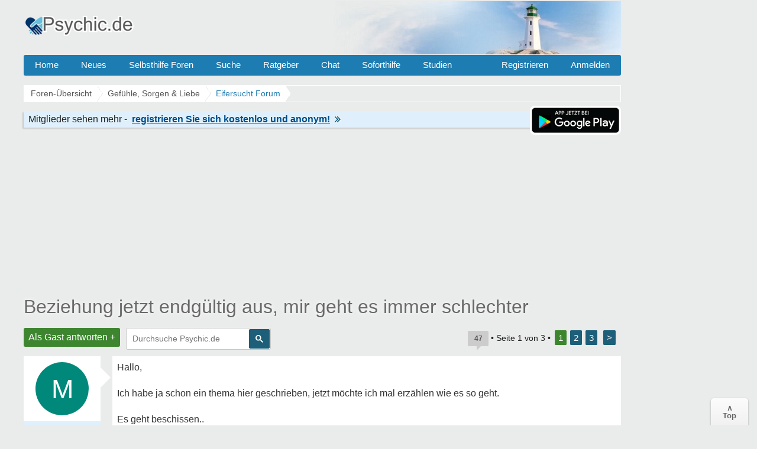

--- FILE ---
content_type: text/html; charset=UTF-8
request_url: https://www.psychic.de/forum/eifersucht-f60/beziehung-jetzt-endgultig-aus-mir-geht-immer-schlechter-t29039.html
body_size: 17742
content:
<!DOCTYPE html>
<html lang="de" dir="ltr">
<head>
<title>Beziehung jetzt endgültig aus, mir geht es immer schlechter - Eifersucht Forum</title>
<link rel="canonical" href="https://www.psychic.de/forum/eifersucht-f60/beziehung-jetzt-endgultig-aus-mir-geht-immer-schlechter-t29039.html" />
<meta name="description" content="Beziehung jetzt endgültig aus, mir geht es immer schlechter - Hallo, Ich habe ja schon ein thema hier geschrieben, jetzt möchte ich mal erzählen wie." />
<meta name="keywords" content="sohn, angst, abend, fabian, beziehung, schlechter, endgültig, schlimm" />

<meta name="googlebot" content="noarchive" />


<link rel="next" href="https://www.psychic.de/forum/eifersucht-f60/beziehung-jetzt-endgultig-aus-mir-geht-immer-schlechter-t29039-20.html" />
<meta http-equiv="Content-Type" content="text/html; charset=iso-8859-1" />
<meta name="viewport" content="width=device-width">
<meta http-equiv="Content-Style-Type" content="text/css" />


<link rel="preconnect" href="//cdn2.psychic.de">
<link rel="preconnect" href="//cmp.inmobi.com">      
<link rel="preconnect" href="//adservice.google.com">
<link rel="preconnect" href="//adservice.google.de">
<link rel="preconnect" href="//pagead2.googlesyndication.com">
<link rel="preconnect" href="//tpc.googlesyndication.com">
<link rel="preconnect" href="//securepubads.g.doubleclick.net">
<link rel="preconnect" href="//googleads.g.doubleclick.net">
<link rel="preconnect" href="//www.googletagservices.com">
<link rel="preconnect" href="//cse.google.de">
<link rel="preconnect" href="//ajax.googleapis.com">

<link rel="preconnect" href="//cdn-a.yieldlove.com">
<link rel="preconnect" href="//js.adscale.de">
<link rel="preconnect" href="//cdn.stroeerdigitalgroup.de">
<link rel="preconnect" href="//cdn.stroeerdigitalmedia.de">

<link rel="preconnect" href="//js.smartredirect.de">
<link rel="preconnect" href="//abp.smartadcheck.de">
<link rel="preconnect" href="//images.taboola.com">
<link rel="preconnect" href="//cdn.taboola.com">
<link rel="preconnect" href="//vidstat.taboola.com" crossorigin>
<link rel="preconnect" href="//cdn.jsdelivr.net" crossorigin>

<link rel="shortcut icon" href="//cdn2.psychic.de/favicon.ico" />
<link rel="apple-touch-icon" sizes="57x57" href="//cdn2.psychic.de/apple-icon-57x57.png">
<link rel="apple-touch-icon" sizes="60x60" href="//cdn2.psychic.de/apple-icon-60x60.png">
<link rel="apple-touch-icon" sizes="72x72" href="//cdn2.psychic.de/apple-icon-72x72.png">
<link rel="apple-touch-icon" sizes="76x76" href="//cdn2.psychic.de/apple-icon-76x76.png">
<link rel="apple-touch-icon" sizes="114x114" href="//cdn2.psychic.de/apple-icon-114x114.png">
<link rel="apple-touch-icon" sizes="120x120" href="//cdn2.psychic.de/apple-icon-120x120.png">
<link rel="apple-touch-icon" sizes="144x144" href="//cdn2.psychic.de/apple-icon-144x144.png">
<link rel="apple-touch-icon" sizes="152x152" href="//cdn2.psychic.de/apple-icon-152x152.png">
<link rel="apple-touch-icon" sizes="180x180" href="//cdn2.psychic.de/apple-icon-180x180.png">


<link href="//cdn2.psychic.de/styles/bn/theme/style.css?v=7" rel="stylesheet" type="text/css" media="screen, projection" id="desk_theme" />





<script type="text/javascript" async=true>
!function(){var e=window.location.hostname,t=document.createElement("script"),n=document.getElementsByTagName("script")[0],a="https://cmp.inmobi.com".concat("/choice/","AMVfBQ8f_AdLg","/",e,"/choice.js?tag_version=V3"),p=0;t.async=!0,t.type="text/javascript",t.src=a,n.parentNode.insertBefore(t,n),function(){for(var e,t="__tcfapiLocator",n=[],a=window;a;){try{if(a.frames[t]){e=a;break}}catch(e){}if(a===window.top)break;a=a.parent}e||(!function e(){var n=a.document,p=!!a.frames[t];if(!p)if(n.body){var s=n.createElement("iframe");s.style.cssText="display:none",s.name=t,n.body.appendChild(s)}else setTimeout(e,5);return!p}(),a.__tcfapi=function(){var e,t=arguments;if(!t.length)return n;if("setGdprApplies"===t[0])t.length>3&&2===t[2]&&"boolean"==typeof t[3]&&(e=t[3],"function"==typeof t[2]&&t[2]("set",!0));else if("ping"===t[0]){var a={gdprApplies:e,cmpLoaded:!1,cmpStatus:"stub"};"function"==typeof t[2]&&t[2](a)}else"init"===t[0]&&"object"==typeof t[3]&&(t[3]=Object.assign(t[3],{tag_version:"V3"})),n.push(t)},a.addEventListener("message",(function(e){var t="string"==typeof e.data,n={};try{n=t?JSON.parse(e.data):e.data}catch(e){}var a=n.__tcfapiCall;a&&window.__tcfapi(a.command,a.version,(function(n,p){var s={__tcfapiReturn:{returnValue:n,success:p,callId:a.callId}};t&&(s=JSON.stringify(s)),e&&e.source&&e.source.postMessage&&e.source.postMessage(s,"*")}),a.parameter)}),!1))}(),function(){const e=["2:tcfeuv2","6:uspv1","7:usnatv1","8:usca","9:usvav1","10:uscov1","11:usutv1","12:usctv1"];window.__gpp_addFrame=function(e){if(!window.frames[e])if(document.body){var t=document.createElement("iframe");t.style.cssText="display:none",t.name=e,document.body.appendChild(t)}else window.setTimeout(window.__gpp_addFrame,10,e)},window.__gpp_stub=function(){var t=arguments;if(__gpp.queue=__gpp.queue||[],__gpp.events=__gpp.events||[],!t.length||1==t.length&&"queue"==t[0])return __gpp.queue;if(1==t.length&&"events"==t[0])return __gpp.events;var n=t[0],a=t.length>1?t[1]:null,p=t.length>2?t[2]:null;if("ping"===n)a({gppVersion:"1.1",cmpStatus:"stub",cmpDisplayStatus:"hidden",signalStatus:"not ready",supportedAPIs:e,cmpId:10,sectionList:[],applicableSections:[-1],gppString:"",parsedSections:{}},!0);else if("addEventListener"===n){"lastId"in __gpp||(__gpp.lastId=0),__gpp.lastId++;var s=__gpp.lastId;__gpp.events.push({id:s,callback:a,parameter:p}),a({eventName:"listenerRegistered",listenerId:s,data:!0,pingData:{gppVersion:"1.1",cmpStatus:"stub",cmpDisplayStatus:"hidden",signalStatus:"not ready",supportedAPIs:e,cmpId:10,sectionList:[],applicableSections:[-1],gppString:"",parsedSections:{}}},!0)}else if("removeEventListener"===n){for(var i=!1,o=0;o<__gpp.events.length;o++)if(__gpp.events[o].id==p){__gpp.events.splice(o,1),i=!0;break}a({eventName:"listenerRemoved",listenerId:p,data:i,pingData:{gppVersion:"1.1",cmpStatus:"stub",cmpDisplayStatus:"hidden",signalStatus:"not ready",supportedAPIs:e,cmpId:10,sectionList:[],applicableSections:[-1],gppString:"",parsedSections:{}}},!0)}else"hasSection"===n?a(!1,!0):"getSection"===n||"getField"===n?a(null,!0):__gpp.queue.push([].slice.apply(t))},window.__gpp_msghandler=function(e){var t="string"==typeof e.data;try{var n=t?JSON.parse(e.data):e.data}catch(e){n=null}if("object"==typeof n&&null!==n&&"__gppCall"in n){var a=n.__gppCall;window.__gpp(a.command,(function(n,p){var s={__gppReturn:{returnValue:n,success:p,callId:a.callId}};e.source.postMessage(t?JSON.stringify(s):s,"*")}),"parameter"in a?a.parameter:null,"version"in a?a.version:"1.1")}},"__gpp"in window&&"function"==typeof window.__gpp||(window.__gpp=window.__gpp_stub,window.addEventListener("message",window.__gpp_msghandler,!1),window.__gpp_addFrame("__gppLocator"))}();var s=function(){var e=arguments;typeof window.__uspapi!==s&&setTimeout((function(){void 0!==window.__uspapi&&window.__uspapi.apply(window.__uspapi,e)}),500)};if(void 0===window.__uspapi){window.__uspapi=s;var i=setInterval((function(){p++,window.__uspapi===s&&p<3?console.warn("USP is not accessible"):clearInterval(i)}),6e3)}}();
</script>


<script async='async' src="//cdn-a.yieldlove.com/v2/yieldlove.js?psychic.de"></script>
<script async='async' src='https://securepubads.g.doubleclick.net/tag/js/gpt.js'></script>
<script>
var googletag = googletag || {};
googletag.cmd = googletag.cmd || [];
googletag.cmd.push(function () {
  googletag.pubads().disableInitialLoad();
  googletag.enableServices();
});
var yieldlove_timeout = setTimeout(function () {
  var googletag = googletag || {};
  googletag.cmd = googletag.cmd || [];
  googletag.cmd.push(function () {
    googletag.pubads().refresh();

    var _googletag$pubads = googletag.pubads(),
        display = _googletag$pubads.display;

    googletag.pubads().display = function (adUnitPath) {
      display.apply(googletag.pubads(), [adUnitPath]);
      googletag.pubads().getSlots().forEach(function (slot) {
        if (slot.getAdUnitPath() !== adUnitPath) return;
        googletag.pubads().refresh([slot]);
      });
    };
  });
}, 3000);
var yieldlove_cmd = yieldlove_cmd || [];
yieldlove_cmd.push(function () {
  clearTimeout(yieldlove_timeout);
});
</script>


<script type="text/javascript">
  window._taboola = window._taboola || [];
  _taboola.push({article:'auto'});
  !function (e, f, u, i) {
    if (!document.getElementById(i)){
      e.async = 1;
      e.src = u;
      e.id = i;
      f.parentNode.insertBefore(e, f);
    }
  }(document.createElement('script'),
  document.getElementsByTagName('script')[0],
  '//cdn.taboola.com/libtrc/burckartmedienmanagement-network/loader.js',
  'tb_loader_script');
  if(window.performance && typeof window.performance.mark == 'function')
    {window.performance.mark('tbl_ic');}
</script>

</head>

<body id="phpbb" class="section-viewtopic ltr" >
  <div id="ip_page_wrapper"> 
    <div id="ip_content_wrapper">
      <div id="wrap">
        <a id="top" name="top" accesskey="t"></a>
        <div id="content-wrapper">
          <div id="content-wrapper-inner">
            

            <div id="header_index" class="header_out">
              <a href="https://www.psychic.de/forum/" title="Foren-Übersicht">
                <div class="logo_out"></div>
              </a>
              <div class="headerright">
                <div class="head700">
                  <div class="aright" id="showtop1">
                    
                  </div>                  
                </div>
              </div>
            </div>
            <ul class="topmenu listmenu slide v_logout" id="topmenu">	
<li><a href="/forum/">Home</a></li>
<li><a href="/forum/neue-themen.html">Neues</a></li> 
<li><a class="navilink">Selbsthilfe Foren</a>
<div class="cols4">
<div class="col4">
</div>

<div class="col1">
<strong>Angst & Panik</strong>
<ol>
<li><a href="/forum/agoraphobie-panikattacken-f4/">Panikattacken</a></li>
<li><a href="/forum/angst-vor-krankheiten-f65/">Krankheiten</a></li>
<li><a href="/forum/zukunftsangst-generalisierte-angststoerung-f57/">Generalisierte Angst</a></li> 
<li><a href="/forum/medikamente-angst-panikattacken-f76/">Medikamente</a></li>
<li><a href="/forum/erfolgserlebnisse-f59/">Heilung & Erfolge</a></li>
<li><a href="/forum/beziehungsaengste-bindungsaengste-f64/">Beziehungsängste</a></li>
</ol>
</div>

<div class="col1">
<strong>Phobien & Gefühle</strong>
<ol>
<li><a href="/forum/soziale-angst-erroeten-redeangst-zittern-f1/">Soziale Phobie</a></li>
<li><a href="/forum/spezifische-phobien-f55/">Phobien & Zwänge</a></li>
<li><a href="/forum/liebeskummer-trennung-scheidung-f86/">Liebeskummer</a></li>
<li><a href="/forum/einsamkeit-forum-f37/">Einsamkeit</a></li>
<li><a href="/forum/eifersucht-f60/">Eifersucht Forum</a></li>
</ol>
</div>


<div class="col1">
<strong>Sonstige Foren</strong>
<ol>
<li><a href="/forum/kummerforum-f31/">Kummer & Sorgen</a></li>
<li><a href="/forum/depressionen-f99/">Depressionen</a></li>
<li><a href="/forum/gedichte-gedanken-zitate-weisheiten-f53/">Gedichte & Zitate</a></li>
<li><a href="/forum/treffpunkt-f36/">Treffpunkt</a></li>
<li><a href="/forum/reizmagen-reizdarm-f2/">Reizmagen & Reizdarm</a></li>
<li><a href="/forum/hyperhidrose-uebermaessiges-schwitzen-f3/">Hyperhidrose</a></li>
</ol>
</div>


<div class="col1">
<strong>Therapie</strong>
<ol>
<li><a href="/forum/therapie-klinik-reha-f122/">Therapie & Klinik</a></li>
<li><a href="/forum/behoerden-arbeit-rente-krankenkassen-f123/">Behörden & Arbeit</a></li>
<li><a href="/forum/selbsthilfegruppen-f41/">Selbsthilfegruppen</a></li>
</ol>
</div>

</div>
</li>

<li><a rel="nofollow" href="/forum/search.php">Suche</a></li>
<li><a class="navilink" title="Hilfe Ratgeber" href="/">Ratgeber</a>
<div class="cols3">
<div class="col3">
</div>

<div class="col1">
<strong>Angst</strong>
<ol>
<li><a href="/panikattacken.php">Panikattacken</a></li>
<li><a href="/agoraphobie.php">Agoraphobie</a></li>
<li><a href="/angst-vor-der-angst.php">Angst vor der Angst</a></li>
<li><a href="/generalisiert-angststoerung.php">Generalisierte Angst</a></li>
<li><a href="/angst-vor-krankheiten.php">Hypochondrie</a></li>
<li><a href="/angst-vor-veraenderung.php">Ver&auml;nderungsangst</a></li>
<li><a href="/angst-vor-dunkelheit.php">Angst vorm Dunkeln</a></li>
<li><a href="/angstzustaende-medikamente.php">Medikamente</a></li>
<li><a href="/forum/medikamente-angst-panikattacken-f76/medikamente-fur-die-behandlung-von-angst-und-panikstorungen-t17089.html">Psychopharmaka</a></li>
</ol>
</div>

<div class="col1">
<strong>Phobien</strong>
<ol>
<li><a href="/herzphobie-herzneurose.php">Herzneurose</a></li>
<li><a href="/soziale-phobie.php">Soziale Angst</a></li>
<li><a href="/redeangst.php">Redeangst</a></li>
<li><a href="/angst-zu-zittern.php">Angst zu zittern</a></li>
<li><a href="/angst-vor-ablehnung.php">Ablehnungsangst</a></li>
<li><a href="/phobien.php">Phobien Hilfe</a></li>
<li><a href="/erroeten.php">Angst vorm Err&ouml;ten</a></li>
<li><a href="/angst-haesslich.php">Dysmorphophobie</a></li>
<li><a href="/hoehenangst.php">H&ouml;henangst</a></li>
<li><a href="/klaustrophobie.php">Klaustrophobie</a></li>
<li><a href="/emetophobie-angst-erbrechen.php">Angst zu Erbrechen</a></li>
</ol>
</div>

<div class="col1">
<strong>Therapie</strong>
<ol>
<li><a href="/konfrontationstherapie.php">Konfrontationstherapie</a></li>
<li><a href="/kognitive-verhaltenstherapie.php">Verhaltenstherapie</a></li>
<li><a href="/progressive-muskelentspannung-nach-jacobsen.php">Entspannungsübungen</a></li>
<li><a href="/stress-abbau-mentale-anspannung.php">Stress-Abbau</a></li>
<li><a href="/psychotherapeuten.php">Psychotherapeut</a></li>
</ol>
</div>

</div>
</li>

<li><a href="/forum/chat/">Chat</a></li>
<li class="sofort"><a href="/hilfe-hotline.php">Soforthilfe</a></li> 
<li><a href="/studien.php">Studien</a></li> 
 <li class="floatr icon-logout"><a rel="nofollow" title="Anmelden" accesskey="x" href="javascript:void(0);" onclick="window.location.href='/forum/ucp.php?mode=login'; return false;">Anmelden</a></li>  
<li class="floatr"><a rel="nofollow" href="/forum/ucp.php?mode=register">Registrieren</a></li>	
</ul>

            <a name="start_here"></a>
            <div id="page-body">
              
              <div class="breadcrumbs">
                <ul itemprop="breadcrumb" itemscope itemtype="http://schema.org/BreadcrumbList">
                  <li itemprop="itemListElement" itemscope itemtype="http://schema.org/ListItem"><a href="https://www.psychic.de/forum/" itemprop="item"><span itemprop="name">Foren-Übersicht</span></a>
                    <meta itemprop="position" content="1" />
                  </li>
                  
                  <li itemprop="itemListElement" itemscope itemtype="http://schema.org/ListItem"><a href="https://www.psychic.de/forum/partnerschaft-liebe-f80/" itemprop="item"><span itemprop="name">Gef&uuml;hle, Sorgen & Liebe
                      </span></a>
                    <meta itemprop="position" content="2" />
                  </li>
                  
                  
                  
                  <li itemprop="itemListElement" itemscope itemtype="http://schema.org/ListItem"><a href="https://www.psychic.de/forum/eifersucht-f60/" itemprop="item"><span id="fnameid"
                        itemprop="name">Eifersucht Forum
                      </span></a>
                    <meta itemprop="position" content="3" />
                  </li>
                  
                  
                  
                </ul>
              </div>
              <div style="float:right;display:inline-block;margin:1px 0 0 0">                
                    <img class="downloadapp" style="border:2px solid #fff;border-radius:8px" alt="App im Playstore" width="150" height="45" src="//cdn2.psychic.de/images/playstore-small.png">
              </div>
              <div class="register"><span class="regb"></span><span class="rega"></span><a rel="nofollow" href="/forum/ucp.php?mode=register"><span class="regl"></span><img height="10" width="10" alt="Pfeil rechts" src="//cdn2.psychic.de/images/pfeil_klein.gif"></a></div>
              
<div class="billboard-top" style="min-height:260px;text-align:center;margin:25px 0 -10px 0">
<center>
<!-- Yieldlove AdTag - psychic.de - responsive -->
<div id='div-gpt-ad-1407836141215-0'>
  <script type='text/javascript'>
    if (window.innerWidth >= 970) {
      googletag.cmd.push(function() {
        googletag.defineSlot('/53015287,64914646/psychic.de_d_970x250_1', [[970, 250], [970, 90], [728, 90]], 'div-gpt-ad-1407836141215-0').addService(googletag.pubads());
        googletag.display('div-gpt-ad-1407836141215-0');
      });
    }

if (window.innerWidth < 970) {
      googletag.cmd.push(function() {
        googletag.defineSlot('/53015287,64914646/psychic.de_m_336x280_1', [[336, 280], [300, 250]], 'div-gpt-ad-1407836141215-0').addService(googletag.pubads());
        googletag.display('div-gpt-ad-1407836141215-0');
      });
    }
  </script>
</div>
</center>
</div>
<div class="space"><div style="float:right;padding-top:7px;"></div></div>

<div id="topic" itemprop="name"><h1><a id="tnameid" href="https://www.psychic.de/forum/eifersucht-f60/beziehung-jetzt-endgultig-aus-mir-geht-immer-schlechter-t29039.html" itemprop="url">Beziehung jetzt endgültig aus, mir geht es immer schlechter</a></h1></div><meta itemprop="datePublished" content="2010-06-19" />
<p class="topicdesc"></p>
<div class="topic-actions">
<div class="buttons"><div class="reply-icon"><a rel="nofollow" href="https://www.psychic.de/forum/posting.php?mode=reply&amp;f=60&amp;t=29039" title="Antworten">Als Gast antworten +</a></div></div>

<div id="search-box" class="s_out s_left">

<script async src="https://cse.google.com/cse.js?cx=partner-pub-0889632578260524:1973201786"></script>
<div class="gcse-searchbox-only"></div>

</div>
<div class="pagination">
<span title="47 Beitr&auml;ge in diesem Thema" class="bubbleblue">47</span>
 &bull; Seite <strong>1</strong> von <strong>3</strong> &bull; <span> <strong>1</strong><span class="page-sep">, </span><a href="https://www.psychic.de/forum/eifersucht-f60/beziehung-jetzt-endgultig-aus-mir-geht-immer-schlechter-t29039-20.html">2</a><span class="page-sep">, </span><a href="https://www.psychic.de/forum/eifersucht-f60/beziehung-jetzt-endgultig-aus-mir-geht-immer-schlechter-t29039-40.html">3</a> <a href="https://www.psychic.de/forum/eifersucht-f60/beziehung-jetzt-endgultig-aus-mir-geht-immer-schlechter-t29039-20.html">&gt;</a></span>
</div>
</div>

<div class="clear"></div>

<div id="p241847" class="post">

  <div class="poster-profile column" id="profile241847">
    <div class="content">
      <div class="avatar data-handler" data-info="Mayhem31" data-mod="mitglied"><div class="avatar avatartopic"><div class="letter-avatar large" style="background-color:#00897b"><span class="letter-capital">M</span></div></div></div> 
      
      
        <div class="bottom-block">
          <p class="rankmember">
            <span id="pnameid" class="member">Mayhem31</span>
            <br />Gast
          </p>
        <dl class="profile-details" data-height="45">
          
        </dl>
                        
    </div>
  </div>
</div>
<div class="content-wrapper">
<div class="content-wrapper-inner"> 
<div class="postbody" id="post241847">

<div class="content">
<div class="posttext">Hallo,<br /><br />Ich habe ja schon ein thema hier geschrieben, jetzt möchte ich mal erzählen wie es so geht.<br /><br />Es geht beschissen..<br /><br />Meine lg hat sich ja vor genau 2 wochen von mir gertrennt und ich bin vorletzten dienstag ausgezogen.<br /><br />Sie hat ja bereits einen neuen der letztes und dieses We bei ihr ist. Sie hat ja schon 2 kimder und wir haben einen gemeinsamen sohn ,den ich glücklicher Weise jetzt 2 wochenenden hintereinander bei mir hatt und habe. <br />naja ich habe sehr damir zu kämpfen ds ich meine ex sehr vermisse und ich sie noch liebe obwohl sie einen anderen hat... sex haben die auch schon,das weiss weil sie es mir gesagt hat. ich stelle mir immer bildlich vor wie sie es miteinander ......<br /><br /><br />Eigentlich haben wir ein gutes verhältniss,da es ja sein muss wegen unserem Sohn. Wir sind beide auf spin .de und schreiben auch fast jeden abend. ich spiele ihr immer vor das es mir gut geht, da ich angst habe wenn sie weiss, wie es mir innerlich geht das sie den kontakt begrenzt.... und ich dann nicht sooft meinen sohn sehen kann. <br /><br />ich werde infsch micht damit fertig,das sofort nach der trennung ein neuer in ihrem leben ist. das macht mich fertig... Ausserdem die vorstellung das ein anderer mann irgendwann öfters bei meinem sohn ist, als ich das ,acht mich krank!<br /><br />Heute abend gehts mir besonders schlimm,da etwas passiert ist: Ich war heute mit meinem 2jährigen sohn in einer Spielelandschaft und er war im bällebad... voll süss. das habe ich gleich fotografiert und dachte mir meine ex würde das bild auch freuen. Also schickte ich es ihr,es kamm keine Antwort. Dachte mir net schlimm ihr neuer ist ja da und gut.<br /><br />Heute Abend war ich wieder auf spin.de unterwegs und aufeinmal war meine ex on.<br />Ich schrieb &quot;hi..Heute on?&quot;<br />Sie :&quot; ja nur kurz&quot; <br />Ich &quot; sorry das ich dich gestört habe und dir das ild geschickt habe&quot;<br />Sie &quot; Wieso? ist sehr süss&quot; und jetzt kommts&quot; Ihm hats auch gefallen!&quot;<br /><br />Bin vor dem pc ausgerastet....<br /><br />Ich &quot; na toll ihm hats auch gefallen!!&quot;<br />Sie &quot; Habt dich net so, muss los&quot;<br />Ich &quot; habe angst um fabian&quot;<br />Sie &quot; dem opassiert nix. bye !&quot;<br /><br />und weg war sie!<br /><br />Das foto war nur für sie bestimmt, da sie die mama ist und sie weiss das ich probleme damit habe der der neue sich so für fabian interessiert.<br /><br />Ich habe angst dass nächstes we wenn die kinder da sind er auch da ist... <br />ich kann nicht mehr will nicht das der neue mit dem sie jetzt 14 tage was hat bei meinem kleinen ist, wenn ich ihr das sage tickt die aus. <br /><br />sie ist da voll komisch und hässlich! mein herz ist im eimer! <br /><br />was soll ich tun, warum kann ich mich nicht emotional von ihr lösen und muss immer mit ihr chatten? ich liebe sie noch! mann ich wioll nicht mehr das tut so weh<br /><br />habe schon angst vor morgen abend denn da wird sie fragen was des soll das ich so reagiert habe, und wenn ich ihr dann meine meinung sage dann flippt die imme aus, was ist dann? habe angst das sie mir fabian nicht mehr sooft gibt! <br /><br />sorry das ich euch soo zugetextet hab</div>
</div>

<p class="post-details"><time datetime="2010-06-19T23:01:57+02:00" data-timestamp="1276981317" title="19 Juni 2010 um 23:01">19.06.2010 22:01</time> &bull; <span class="comp"></span>  &bull; <span class="update"><b>23.06.2010</b></span>
<span class="thanks"> <span class="permalink">#1</span></span>
</p><hr><span class="folgen"></span> <div class="bubbleblue comments">46 Antworten &darr;</div>
</div>



<div style="min-height:260px;max-height:285px;overflow:hidden;background-color:#fff;text-align:center;padding:8px 5px 0 5px;margin:8px 0 8px -150px">
<center>
<!-- Yieldlove AdTag - psychic.de - responsive -->
<div id='div-gpt-ad-1407836133741-0'>
  <script type='text/javascript'>
    if (window.innerWidth >= 970) {
      googletag.cmd.push(function() {
        googletag.defineSlot('/53015287,64914646/psychic.de_d_970x250_2', [[970, 250], [970, 90], [728, 90]], 'div-gpt-ad-1407836133741-0').addService(googletag.pubads());
        googletag.display('div-gpt-ad-1407836133741-0');
      });
    }

if (window.innerWidth < 970) {
      googletag.cmd.push(function() {
        googletag.defineSlot('/53015287,64914646/psychic.de_m_336x280_2', [[336, 280], [300, 250]], 'div-gpt-ad-1407836133741-0').addService(googletag.pubads());
        googletag.display('div-gpt-ad-1407836133741-0');
      });
    }
  </script>
</div>
</center>
</div>

<br clear="all" />
<div class="forumslist similiar" style="margin-left:-150px">
  <div class="inner">
    <p class="header"><span class="frage"></span></p>
  <ul class="related-topu">

    <li class="topic-row related-top">				
        <a class="related similiar_title" title="Angst vorm Augenarzt - sehe immer schlechter und schlechter" href="https://www.psychic.de/forum/angst-vor-krankheiten-f65/angst-vorm-augenarzt-sehe-immer-schlechter-und-schlechter-t77045.html">Angst vorm Augenarzt - sehe immer schlechter und schlechter</a>
        
        <div class="similiar_stat"><span class="bubble">10</span></div>
    </li>

    <li class="topic-row related-top">				
        <a class="related similiar_title" title="Mutter endgültig verloren?" href="https://www.psychic.de/forum/kummerforum-f31/mutter-endgultig-verloren-t24885.html">Mutter endgültig verloren?</a>
        
        <div class="similiar_stat"><span class="bubble">14</span></div>
    </li>

    <li class="topic-row related-top">				
        <a class="related similiar_title" title="Gehen PA`s überhaupt endgültig heilbar ?" href="https://www.psychic.de/forum/agoraphobie-panikattacken-f4/gehen-uberhaupt-endgultig-heilbar-t15504.html">Gehen PA`s überhaupt endgültig heilbar ?</a>
        
        <div class="similiar_stat"><span class="bubble">10</span></div>
    </li>

    <li class="topic-row related-top">				
        <a class="related similiar_title" title="Angst, dass er endgültig geht" href="https://www.psychic.de/forum/eifersucht-f60/angst-dass-endgultig-geht-t27497.html">Angst, dass er endgültig geht</a>
        
        <div class="similiar_stat"><span class="bubble">10</span></div>
    </li>

    <li class="topic-row related-top">				
        <a class="related similiar_title" title="Vergangenes endgültig loslassen - geht das?" href="https://www.psychic.de/forum/kummerforum-f31/vergangenes-endgueltig-loslassen-geht-das-t108403.html">Vergangenes endgültig loslassen - geht das?</a>
        
        <div class="similiar_stat"><span class="bubble">20</span></div>
    </li>

<li class="topic-row related-top">				
<a class="related similiar_title data-handler" data-info="29039" data-mod="verwandt" rel="nofollow" title="Verwandte Themen" href="javascript:void(0);">Mehr anzeigen</a>
</li>
  </ul>

</div>
</div>
<div class="antworten"></div>
</div>
</div>

</div>
<hr class="divider" />

<div id="p242036" class="post" itemscope itemtype="https://schema.org/Comment" itemid="https://www.psychic.de/forum/post242036.html#p242036">
<meta itemprop="parentItem" itemscope itemid="https://www.psychic.de/forum/eifersucht-f60/beziehung-jetzt-endgultig-aus-mir-geht-immer-schlechter-t29039.html" />
<meta itemprop="name" content="Post #2 - rockshaver1975" />


  <div class="poster-profile column" id="profile242036">
    <div class="content">
      <div class="avatar data-handler" data-info="rockshaver1975" data-mod="mitglied"><div class="avatar avatartopic"><div class="letter-avatar large" style="background-color:#a67b5b"><span class="letter-capital">R</span></div></div></div> 
      
      
        <div class="bottom-block" itemprop="author" itemscope itemtype="http://schema.org/Person" itemid="https://www.psychic.de/forum/member/rockshaver1975/">
          <p class="rankmember">
            <span class="member" itemprop="name">rockshaver1975</span>
            <br /><span itemprop="jobTitle">Mitglied</span>
          </p>
        <dl class="profile-details" data-height="45">
          
          <dt><span class="posts"></span></dt>
          <dd>2012</dd>
          <dt><span class="themen"></span></dt><dd>4</dd>
          <dt><span class="gefaellter"></span></dt> <dd>48</dd>

        </dl>
        
        <meta itemprop="url" content="https://www.psychic.de/forum/member/rockshaver1975/" />
        <span itemprop="agentInteractionStatistic" itemscope itemtype="https://schema.org/InteractionCounter">
            <meta itemprop="interactionType" content="https://schema.org/WriteAction" />
            <meta itemprop="userInteractionCount" content="2012" />
        </span>
        <span itemprop="interactionStatistic" itemscope itemtype="https://schema.org/InteractionCounter">
            <meta itemprop="interactionType" content="https://schema.org/LikeAction" />
            <meta itemprop="userInteractionCount" content="48" />
        </span>                
    </div>
  </div>
</div>
<div class="content-wrapper">
<div class="content-wrapper-inner"> 
<div class="postbody" id="post242036">

<div class="content">
<div class="posttext" itemprop="text">Hallo<br /><br />ich kann dich gut verstehen , ich bin selber Mutter habe aber eine intakte Bezihung seit 14 Jahren , mein sohn wird heute 13 lol.<br /><br />Aber ich sage dir mal was die Sogenannte 14 täge beziehung ich sage dir als frau die dauert schon wesentlich länger nur offizell ist sie 14 tage alt.<br /><br />wichtig ist jetzt du bist der Vater und das soll und muss auch so bleiben, du kannst es nicht verhindert das der neue mit deinem Kind kontakt hat , das ist einfach so.<br />nur wichtig ist das ihr 2 untereinader keinen streit habt zum wohle eueres Kindes  so weiss Dein Kind immer das du der Papa bis du alleine das Du immer für ihn da bist.daran solltest du denken.<br /><br />eine trennung basiert nicht nur auf einer seite  es gab sicherlich gründe dafür und die solltest du aktzeptieren</div>
</div>

<p class="post-details"><time datetime="2010-06-20T16:36:14+02:00" data-timestamp="1277044574" title="20 Juni 2010 um 16:36" itemprop="datePublished">20.06.2010 15:36</time> &bull; <span class="comp"></span> 
<span class="thanks"> <span class="permalink">#2</span></span>
</p>
</div>


</div>
</div>

</div>
<hr class="divider" />

<div class="post">
<div class="poster-profile column">
<div class="content">
<div class="avatar"><div class="letter-avatar large" style="background-color:#C8C8C8"><span class="letter-capital">A</span></div></div>
<div class="bottom-block"><p class="rankmember">
<span class="member"><span class="wlre1"></span></span>
<br />
<span class="wlre3"></span>
</p>
</div></div></div>
<div class="content-wrapper"><div class="content-wrapper-inner"> 
<div class="postbody">
<div class="content">
<span class="wlre9" data-username="Mayhem31"></span><span class="wlre3 wlre4"></span>
<div class="wlre10"><span class="wlre"></span><span id="tid29039" onClick="out2(this.id)" class="ajaxlike_link" style="cursor:pointer"><u>Beziehung jetzt endgültig aus, mir geht es immer schlechter</u></span><span class="wlre2"></span></div></div>
<p class="post-details">
<span class="comp"></span>
<span class="thanks"><span title="Nur Mitglieder k&ouml;nnen auf Danke klicken." class="postbutton danke icon like"><span class="gefaellt"></span></span><span class="thankscount wlre11">x 3</span></span>
</p>
</div>
</div></div></div>
<hr class="divider" />
<div id="p242051" class="post" itemscope itemtype="https://schema.org/Comment" itemid="https://www.psychic.de/forum/post242051.html#p242051">
<meta itemprop="parentItem" itemscope itemid="https://www.psychic.de/forum/eifersucht-f60/beziehung-jetzt-endgultig-aus-mir-geht-immer-schlechter-t29039.html" />
<meta itemprop="name" content="Post #3 - Nicole72" />


  <div class="poster-profile column" id="profile242051">
    <div class="content">
      <div class="avatar data-handler" data-info="Nicole72" data-mod="mitglied"><div class="avatar avatartopic"><div class="letter-avatar large" style="background-color:#8a9a5b"><span class="letter-capital">N</span></div></div></div> 
      
      
        <div class="bottom-block" itemprop="author" itemscope itemtype="http://schema.org/Person">
          <p class="rankmember">
            <span class="member" itemprop="name">Nicole72</span>
            <br /><span itemprop="jobTitle">Gast</span>
          </p>
        <dl class="profile-details" data-height="45">
          
        </dl>
                        
    </div>
  </div>
</div>
<div class="content-wrapper">
<div class="content-wrapper-inner"> 
<div class="postbody" id="post242051">

<div class="content">
<div class="posttext" itemprop="text">Natürlich gibt es immer zwei Seiten, das darfst du nicht vergessen, aber so eine frische Trennung tut ja nun mal noch sehr weh und das tut mir für dich echt leid,auch für die drei Kinder tut es mir sehr leid, die leiden doch mindestens genauso,lass deine Wut hier raus, versau dir nicht dein Besuchsrecht, der Kleine braucht dich, denke immer nur daran, lenke dich ab,du bist wieder frei, was hast du die ganze Zeit in eurer Beziehung vermisst? Hol es nach, geh raus, treff dich mit Freunden, flirte mit einer schönen Unbekannten.... Es gibt doch viele Sachen die du jetzt machen kannst!<br />Kopf hoch, das wird wieder, aber nicht in 14 Tagen...<br />Liebe Grüße Nicole</div>
</div>

<p class="post-details"><time datetime="2010-06-20T16:58:02+02:00" data-timestamp="1277045882" title="20 Juni 2010 um 16:58" itemprop="datePublished">20.06.2010 15:58</time> &bull; <span class="comp"></span> 
<span class="thanks"> <span class="permalink">#3</span></span>
</p>
</div>


<center>
<div class="video" style="height:320px;max-width:640px;margin:3px 0 3px 0;overflow:hidden">
<!-- Yieldlove AdTag - psychic.de_d_640x480_2 -->
<div id='div-gpt-ad-1407836157335-0'>
  <script type='text/javascript'>
    googletag.cmd.push(function() {
      googletag.defineSlot('/53015287,64914646/psychic.de_d_640x480_2', [[640, 480], [640, 360], [300, 250]], 'div-gpt-ad-1407836157335-0').addService(googletag.pubads());
      googletag.display('div-gpt-ad-1407836157335-0');
    });
  </script>
</div>
</div>
</center>
</div>
</div>

</div>
<hr class="divider" />

<div id="p242184" class="post" itemscope itemtype="https://schema.org/Comment" itemid="https://www.psychic.de/forum/post242184.html#p242184">
<meta itemprop="parentItem" itemscope itemid="https://www.psychic.de/forum/eifersucht-f60/beziehung-jetzt-endgultig-aus-mir-geht-immer-schlechter-t29039.html" />
<meta itemprop="name" content="Post #4 - Mayhem31" />


  <div class="poster-profile column" id="profile242184">
    <div class="content">
      <div class="avatar data-handler" data-info="Mayhem31" data-mod="mitglied"><div class="avatar avatartopic"><div class="letter-avatar large" style="background-color:#00897b"><span class="letter-capital">M</span></div></div></div> 
      
      
        <div class="bottom-block" itemprop="author" itemscope itemtype="http://schema.org/Person">
          <p class="rankmember">
            <span class="member" itemprop="name">Mayhem31</span>
            <br /><span itemprop="jobTitle">Gast</span>
          </p>
        <dl class="profile-details" data-height="45">
          
        </dl>
                        
    </div>
  </div>
</div>
<div class="content-wrapper">
<div class="content-wrapper-inner"> 
<div class="postbody" id="post242184">

<div class="content">
<div class="rcm_in" style="min-height:600px;min-width:300px;max-height:inherit">
<!-- Yieldlove AdTag - psychic.de_d_300x600_2 -->
<div id='div-gpt-ad-1407836201951-0'>
  <script type='text/javascript'>
  if (window.innerWidth >= 970) {
    googletag.cmd.push(function() {
      googletag.defineSlot('/53015287,64914646/psychic.de_d_300x600_2', [[300, 600], [300, 250]], 'div-gpt-ad-1407836201951-0').addService(googletag.pubads());
      googletag.display('div-gpt-ad-1407836201951-0');
    });
    }
if (window.innerWidth < 970) {
      googletag.cmd.push(function() {
        googletag.defineSlot('/53015287,64914646/psychic.de_m_336x600_1', [[336, 280], [300, 600], [300, 250]], 'div-gpt-ad-1407836201951-0').addService(googletag.pubads());
        googletag.display('div-gpt-ad-1407836201951-0');
      });
    }
  </script>
</div>
</div>
<div class="posttext" itemprop="text">hallo Nicole....<br /><br />Danke für deine aufmunteren worte.<br /><br />Aber da gibt es zwei probleme... 1. habe keine Freunde mit denen ich was machen kann<br />und  2. mit flirten habe ich meine grossen problem.. habe ein niedriges selbstbewusstsein und bin sehr schüchtern...ich kann draussen net einfach mit anderen frauen flirten</div>
</div>

<p class="post-details"><time datetime="2010-06-20T22:37:01+02:00" data-timestamp="1277066221" title="20 Juni 2010 um 22:37" itemprop="datePublished">20.06.2010 21:37</time> &bull; <span class="comp"></span> 
<span class="thanks"> <span class="permalink">#4</span></span>
</p>
</div>


</div>
</div>

</div>
<hr class="divider" />

<div id="p242222" class="post" itemscope itemtype="https://schema.org/Comment" itemid="https://www.psychic.de/forum/post242222.html#p242222">
<meta itemprop="parentItem" itemscope itemid="https://www.psychic.de/forum/eifersucht-f60/beziehung-jetzt-endgultig-aus-mir-geht-immer-schlechter-t29039.html" />
<meta itemprop="name" content="Post #5 - Nicole72" />


  <div class="poster-profile column" id="profile242222">
    <div class="content">
      <div class="avatar data-handler" data-info="Nicole72" data-mod="mitglied"><div class="avatar avatartopic"><div class="letter-avatar large" style="background-color:#8a9a5b"><span class="letter-capital">N</span></div></div></div> 
      
      
        <div class="bottom-block" itemprop="author" itemscope itemtype="http://schema.org/Person">
          <p class="rankmember">
            <span class="member" itemprop="name">Nicole72</span>
            <br /><span itemprop="jobTitle">Gast</span>
          </p>
        <dl class="profile-details" data-height="45">
          
        </dl>
                        
    </div>
  </div>
</div>
<div class="content-wrapper">
<div class="content-wrapper-inner"> 
<div class="postbody" id="post242222">

<div class="content">
<div class="posttext" itemprop="text">Aber Therapie machst du? Wenn nicht wirds Zeit <!-- s:) --><!-- s:) --></div>
</div>

<p class="post-details"><time datetime="2010-06-21T08:55:17+02:00" data-timestamp="1277103317" title="21 Juni 2010 um 08:55" itemprop="datePublished">21.06.2010 07:55</time> &bull; <span class="comp"></span> 
<span class="thanks"> <span class="permalink">#5</span></span>
</p>
</div>

<div style="height:180px;overflow:hidden;background-color:#fff;text-align:center;padding:8px 5px 0 5px;margin:8px 0 8px 0">
<center>
<div id="taboola-mid-article-thumbnails"></div>
<script type="text/javascript">
  window._taboola = window._taboola || [];
  _taboola.push({
    mode: 'thumbnails-mid',
    container: 'taboola-mid-article-thumbnails',
    placement: 'Mid Article Thumbnails',
    target_type: 'mix'
  });
</script>
</center>
</div>
</div>
</div>

</div>
<hr class="divider" />

<div id="p242340" class="post" itemscope itemtype="https://schema.org/Comment" itemid="https://www.psychic.de/forum/post242340.html#p242340">
<meta itemprop="parentItem" itemscope itemid="https://www.psychic.de/forum/eifersucht-f60/beziehung-jetzt-endgultig-aus-mir-geht-immer-schlechter-t29039.html" />
<meta itemprop="name" content="Post #6 - Mayhem31" />


  <div class="poster-profile column" id="profile242340">
    <div class="content">
      <div class="avatar data-handler" data-info="Mayhem31" data-mod="mitglied"><div class="avatar avatartopic"><div class="letter-avatar large" style="background-color:#00897b"><span class="letter-capital">M</span></div></div></div> 
      
      
        <div class="bottom-block" itemprop="author" itemscope itemtype="http://schema.org/Person">
          <p class="rankmember">
            <span class="member" itemprop="name">Mayhem31</span>
            <br /><span itemprop="jobTitle">Gast</span>
          </p>
        <dl class="profile-details" data-height="45">
          
        </dl>
                        
    </div>
  </div>
</div>
<div class="content-wrapper">
<div class="content-wrapper-inner"> 
<div class="postbody" id="post242340">

<div class="content">
<div class="posttext" itemprop="text">nein mache grad keine therapie, habe verschiedene psychologen angerufen und das wurde nix draus... weiss auch gr net wo ich mich hinwenden soll.<br /><br />heute auf dem heimweg aht mich meine ex angerufen und gefragt ob ich in noch uin münchen bin und ich sagte &quot;nein bin schon auf dem weg heim&quot; sie meinte &quot; schade, ich hätte noch kuchen da, hättst vorbeikommen können.....&quot; ich bin jetzt total verwirrt habe sie auch gleich angerufen und gefragt oballes in ordnung sein, sie meint ja. wollte fragen ob sie mich vermisst usw. habe es aber sein lassen da ich mich nicht getraut habe. habe nur gefragt ob es so wie es jetzt zwischen uns ist,alles bestens ist? sie meinte ja sie fühle sich gut.<br /><br />wie gesagt unser verhältniss ist auch gut,aber halt nur freundschaftlich.. wir schreiben oft im chat.. ich bin halt jetzt total verwirrt weil ich nicht weiss was das zu bedeuten hat das sie mich einfach fragt ob ich vorbeikomme? meine gefühle spielen grade wieder voll verrückt und ich mache mir wieder riesen hoffnungen das sie mich wieder haben will... aber ob das gut wäre weiss ich auch nicht, das sie mich ja mit nem anderen hintergangen hat, aber in meiner momentanen situation würde ich sofort wieder zu ihr zurückgehen.. bin auch am überlegen ob ich sie frage ob es wirklich kein zurück mehr gibt?<br /><br />ach ich bin grade wieder am boden.. ;(</div>
</div>

<p class="post-details"><time datetime="2010-06-21T13:36:43+02:00" data-timestamp="1277120203" title="21 Juni 2010 um 13:36" itemprop="datePublished">21.06.2010 12:36</time> &bull; <span class="comp"></span> 
<span class="thanks"> <span class="permalink">#6</span></span>
</p>
</div>


<div style="min-height:100px;background-color:#fff;text-align:center;padding:8px 5px 0 5px;margin:8px 0 8px -150px">
<center>
<!-- Yieldlove AdTag - psychic.de_d_728x90_1 -->
<div id='div-gpt-ad-1407836112964-0'>
  <script type='text/javascript'>
    googletag.cmd.push(function() {
      googletag.defineSlot('/53015287,64914646/psychic.de_d_728x90_1', [728, 90], 'div-gpt-ad-1407836112964-0').addService(googletag.pubads());
      googletag.display('div-gpt-ad-1407836112964-0');
    });
  </script>
</div>
</center>
</div>
</div>
</div>

</div>
<hr class="divider" />

<div id="p242348" class="post" itemscope itemtype="https://schema.org/Comment" itemid="https://www.psychic.de/forum/post242348.html#p242348">
<meta itemprop="parentItem" itemscope itemid="https://www.psychic.de/forum/eifersucht-f60/beziehung-jetzt-endgultig-aus-mir-geht-immer-schlechter-t29039.html" />
<meta itemprop="name" content="Post #7 - Nicole72" />


  <div class="poster-profile column" id="profile242348">
    <div class="content">
      <div class="avatar data-handler" data-info="Nicole72" data-mod="mitglied"><div class="avatar avatartopic"><div class="letter-avatar large" style="background-color:#8a9a5b"><span class="letter-capital">N</span></div></div></div> 
      
      
        <div class="bottom-block" itemprop="author" itemscope itemtype="http://schema.org/Person">
          <p class="rankmember">
            <span class="member" itemprop="name">Nicole72</span>
            <br /><span itemprop="jobTitle">Gast</span>
          </p>
        <dl class="profile-details" data-height="45">
          
        </dl>
                        
    </div>
  </div>
</div>
<div class="content-wrapper">
<div class="content-wrapper-inner"> 
<div class="postbody" id="post242348">

<div class="content">
<div class="posttext" itemprop="text">Ach Mensch, das tut mir leid, aber ich glaube nicht, das sie dich vermisst. Ich glaube sie will wirklich nur Freundschaft!<br />Es tut mir leid für dich von Herzen...</div>
</div>

<p class="post-details"><time datetime="2010-06-21T13:47:31+02:00" data-timestamp="1277120851" title="21 Juni 2010 um 13:47" itemprop="datePublished">21.06.2010 12:47</time> &bull; <span class="comp"></span> 
<span class="thanks"> <span class="permalink">#7</span></span>
</p>
</div>


</div>
</div>

</div>
<hr class="divider" />

<div id="p242353" class="post" itemscope itemtype="https://schema.org/Comment" itemid="https://www.psychic.de/forum/post242353.html#p242353">
<meta itemprop="parentItem" itemscope itemid="https://www.psychic.de/forum/eifersucht-f60/beziehung-jetzt-endgultig-aus-mir-geht-immer-schlechter-t29039.html" />
<meta itemprop="name" content="Post #8 - Mayhem31" />


  <div class="poster-profile column" id="profile242353">
    <div class="content">
      <div class="avatar data-handler" data-info="Mayhem31" data-mod="mitglied"><div class="avatar avatartopic"><div class="letter-avatar large" style="background-color:#00897b"><span class="letter-capital">M</span></div></div></div> 
      
      
        <div class="bottom-block" itemprop="author" itemscope itemtype="http://schema.org/Person">
          <p class="rankmember">
            <span class="member" itemprop="name">Mayhem31</span>
            <br /><span itemprop="jobTitle">Gast</span>
          </p>
        <dl class="profile-details" data-height="45">
          
        </dl>
                        
    </div>
  </div>
</div>
<div class="content-wrapper">
<div class="content-wrapper-inner"> 
<div class="postbody" id="post242353">

<div class="content">
<div class="posttext" itemprop="text">meinst du wirklich? ich will eigentlich auch nur noch freundschaft, denn ich glaube nicht das ich ihr noch vertrauen kann, das sagt mein verstand, aber mein herz will was anderes! <br /><br />habe ihr jetzt ne sms geschrieben.</div>
</div>

<p class="post-details"><time datetime="2010-06-21T13:51:09+02:00" data-timestamp="1277121069" title="21 Juni 2010 um 13:51" itemprop="datePublished">21.06.2010 12:51</time> &bull; <span class="comp"></span> 
<span class="thanks"> <span class="permalink">#8</span></span>
</p>
</div>


</div>
</div>

</div>
<hr class="divider" />

<div id="p242355" class="post" itemscope itemtype="https://schema.org/Comment" itemid="https://www.psychic.de/forum/post242355.html#p242355">
<meta itemprop="parentItem" itemscope itemid="https://www.psychic.de/forum/eifersucht-f60/beziehung-jetzt-endgultig-aus-mir-geht-immer-schlechter-t29039.html" />
<meta itemprop="name" content="Post #9 - Chaosfee" />


  <div class="poster-profile column" id="profile242355">
    <div class="content">
      <div class="avatar data-handler" data-info="Chaosfee" data-mod="mitglied"><div class="avatar avatartopic"><div class="letter-avatar large" style="background-color:#a88a8a"><span class="letter-capital">C</span></div></div></div> 
      
      
        <div class="bottom-block" itemprop="author" itemscope itemtype="http://schema.org/Person">
          <p class="rankmember">
            <span class="member" itemprop="name">Chaosfee</span>
            <br /><span itemprop="jobTitle">Gast</span>
          </p>
        <dl class="profile-details" data-height="45">
          
        </dl>
                        
    </div>
  </div>
</div>
<div class="content-wrapper">
<div class="content-wrapper-inner"> 
<div class="postbody" id="post242355">

<div class="content">
<div class="rcm_in" style="min-height:266px;min-width:300px">
<!-- Yieldlove AdTag - psychic.de - responsive -->
<div id='div-gpt-ad-1407836099606-0'>
  <script type='text/javascript'>
    if (window.innerWidth >= 970) {
      googletag.cmd.push(function() {
        googletag.defineSlot('/53015287,64914646/psychic.de_d_336x280_2', [[336, 280], [300, 250]], 'div-gpt-ad-1407836099606-0').addService(googletag.pubads());
        googletag.display('div-gpt-ad-1407836099606-0');
      });
    }

if (window.innerWidth < 970) {
      googletag.cmd.push(function() {
        googletag.defineSlot('/53015287,64914646/psychic.de_m_336x280_5', [[336, 280], [300, 250]], 'div-gpt-ad-1407836099606-0').addService(googletag.pubads());
        googletag.display('div-gpt-ad-1407836099606-0');
      });
    }
  </script>
</div>
</div>
<div class="posttext" itemprop="text">warte doch ab was die Zeit bringt......gibt doch so viele schnuckelige alleinerziehende Mamis<br /><br /> <!-- s:iih --><!-- s:iih --></div>
</div>

<p class="post-details"><time datetime="2010-06-21T13:52:49+02:00" data-timestamp="1277121169" title="21 Juni 2010 um 13:52" itemprop="datePublished">21.06.2010 12:52</time> &bull; <span class="comp"></span> 
<span class="thanks"> <span class="permalink">#9</span></span>
</p>
</div>


</div>
</div>

</div>
<hr class="divider" />

<div id="p242357" class="post" itemscope itemtype="https://schema.org/Comment" itemid="https://www.psychic.de/forum/post242357.html#p242357">
<meta itemprop="parentItem" itemscope itemid="https://www.psychic.de/forum/eifersucht-f60/beziehung-jetzt-endgultig-aus-mir-geht-immer-schlechter-t29039.html" />
<meta itemprop="name" content="Post #10 - Nicole72" />


  <div class="poster-profile column" id="profile242357">
    <div class="content">
      <div class="avatar data-handler" data-info="Nicole72" data-mod="mitglied"><div class="avatar avatartopic"><div class="letter-avatar large" style="background-color:#8a9a5b"><span class="letter-capital">N</span></div></div></div> 
      
      
        <div class="bottom-block" itemprop="author" itemscope itemtype="http://schema.org/Person">
          <p class="rankmember">
            <span class="member" itemprop="name">Nicole72</span>
            <br /><span itemprop="jobTitle">Gast</span>
          </p>
        <dl class="profile-details" data-height="45">
          
        </dl>
                        
    </div>
  </div>
</div>
<div class="content-wrapper">
<div class="content-wrapper-inner"> 
<div class="postbody" id="post242357">

<div class="content">
<div class="posttext" itemprop="text"><!-- s:lol: --><!-- s:lol: --> Sorry, dass ich lache! FEEEEEE!<br />Noch ist er glaube ich nicht soweit!</div>
</div>

<p class="post-details"><time datetime="2010-06-21T13:55:38+02:00" data-timestamp="1277121338" title="21 Juni 2010 um 13:55" itemprop="datePublished">21.06.2010 12:55</time> &bull; <span class="comp"></span> 
<span class="thanks"> <span class="permalink">#10</span></span>
</p>
</div>


<div style="min-height:250px;background-color:#fff;text-align:center;padding:4px;margin:8px 0 3px 0">
<center>
<ins class="adsbygoogle" data-ad-client="ca-pub-0889632578260524" data-ad-slot="2815634796" style="display:block;text-align:center;margin-top:8px" data-ad-layout="in-article" data-ad-format="fluid"></ins><script>(adsbygoogle = window.adsbygoogle || []).push({});</script>
</center>
</div>
</div>
</div>

</div>
<hr class="divider" />

<div id="p242359" class="post" itemscope itemtype="https://schema.org/Comment" itemid="https://www.psychic.de/forum/post242359.html#p242359">
<meta itemprop="parentItem" itemscope itemid="https://www.psychic.de/forum/eifersucht-f60/beziehung-jetzt-endgultig-aus-mir-geht-immer-schlechter-t29039.html" />
<meta itemprop="name" content="Post #11 - Chaosfee" />


  <div class="poster-profile column" id="profile242359">
    <div class="content">
      <div class="avatar data-handler" data-info="Chaosfee" data-mod="mitglied"><div class="avatar avatartopic"><div class="letter-avatar large" style="background-color:#a88a8a"><span class="letter-capital">C</span></div></div></div> 
      
      
        <div class="bottom-block" itemprop="author" itemscope itemtype="http://schema.org/Person">
          <p class="rankmember">
            <span class="member" itemprop="name">Chaosfee</span>
            <br /><span itemprop="jobTitle">Gast</span>
          </p>
        <dl class="profile-details" data-height="45">
          
        </dl>
                        
    </div>
  </div>
</div>
<div class="content-wrapper">
<div class="content-wrapper-inner"> 
<div class="postbody" id="post242359">

<div class="content">
<div class="posttext" itemprop="text">Ach Spass muss sein..... <!-- s:D --><!-- s:D --></div>
</div>

<p class="post-details"><time datetime="2010-06-21T13:58:26+02:00" data-timestamp="1277121506" title="21 Juni 2010 um 13:58" itemprop="datePublished">21.06.2010 12:58</time> &bull; <span class="comp"></span> 
<span class="thanks"> <span class="permalink">#11</span></span>
</p>
</div>


</div>
</div>

</div>
<hr class="divider" />

<div id="p242363" class="post" itemscope itemtype="https://schema.org/Comment" itemid="https://www.psychic.de/forum/post242363.html#p242363">
<meta itemprop="parentItem" itemscope itemid="https://www.psychic.de/forum/eifersucht-f60/beziehung-jetzt-endgultig-aus-mir-geht-immer-schlechter-t29039.html" />
<meta itemprop="name" content="Post #12 - Nicole72" />


  <div class="poster-profile column" id="profile242363">
    <div class="content">
      <div class="avatar data-handler" data-info="Nicole72" data-mod="mitglied"><div class="avatar avatartopic"><div class="letter-avatar large" style="background-color:#8a9a5b"><span class="letter-capital">N</span></div></div></div> 
      
      
        <div class="bottom-block" itemprop="author" itemscope itemtype="http://schema.org/Person">
          <p class="rankmember">
            <span class="member" itemprop="name">Nicole72</span>
            <br /><span itemprop="jobTitle">Gast</span>
          </p>
        <dl class="profile-details" data-height="45">
          
        </dl>
                        
    </div>
  </div>
</div>
<div class="content-wrapper">
<div class="content-wrapper-inner"> 
<div class="postbody" id="post242363">

<div class="content">
<div class="posttext" itemprop="text">Jo, dat finde ich och <!-- s:lol: --><!-- s:lol: --></div>
</div>

<p class="post-details"><time datetime="2010-06-21T14:01:26+02:00" data-timestamp="1277121686" title="21 Juni 2010 um 14:01" itemprop="datePublished">21.06.2010 13:01</time> &bull; <span class="comp"></span> 
<span class="thanks"> <span class="permalink">#12</span></span>
</p>
</div>


</div>
</div>

</div>
<hr class="divider" />

<div id="p242364" class="post" itemscope itemtype="https://schema.org/Comment" itemid="https://www.psychic.de/forum/post242364.html#p242364">
<meta itemprop="parentItem" itemscope itemid="https://www.psychic.de/forum/eifersucht-f60/beziehung-jetzt-endgultig-aus-mir-geht-immer-schlechter-t29039.html" />
<meta itemprop="name" content="Post #13 - Mayhem31" />


  <div class="poster-profile column" id="profile242364">
    <div class="content">
      <div class="avatar data-handler" data-info="Mayhem31" data-mod="mitglied"><div class="avatar avatartopic"><div class="letter-avatar large" style="background-color:#00897b"><span class="letter-capital">M</span></div></div></div> 
      
      
        <div class="bottom-block" itemprop="author" itemscope itemtype="http://schema.org/Person">
          <p class="rankmember">
            <span class="member" itemprop="name">Mayhem31</span>
            <br /><span itemprop="jobTitle">Gast</span>
          </p>
        <dl class="profile-details" data-height="45">
          
        </dl>
                        
    </div>
  </div>
</div>
<div class="content-wrapper">
<div class="content-wrapper-inner"> 
<div class="postbody" id="post242364">

<div class="content">
<div class="rcm_in" style="min-height:266px;min-width:300px">
<!-- Yieldlove AdTag - psychic.de - responsive -->
<div id='div-gpt-ad-1407836213725-0'>
  <script type='text/javascript'>
    if (window.innerWidth >= 970) {
      googletag.cmd.push(function() {
        googletag.defineSlot('/53015287,64914646/psychic.de_d_336x280_3', [[336, 280], [300, 250]], 'div-gpt-ad-1407836213725-0').addService(googletag.pubads());
        googletag.display('div-gpt-ad-1407836213725-0');
      });
    }

if (window.innerWidth < 970) {
      googletag.cmd.push(function() {
        googletag.defineSlot('/53015287,64914646/psychic.de_m_336x280_6', [[336, 280], [300, 250]], 'div-gpt-ad-1407836213725-0').addService(googletag.pubads());
        googletag.display('div-gpt-ad-1407836213725-0');
      });
    }
  </script>
</div>
</div>
<div class="posttext" itemprop="text">hmm soweit bin ich auch nicht, aber man weiss ja nie.. <!-- s:) --><!-- s:) --> jetzt geht es mir scho wieder besser, habe es nicht mehr ausgehalten und meine ex angerufen und sie einfach gefragt. <br /><br />sie meint nein sie denkt darüber gar net nach und es würde eh nicht mehr gut gehen zwischen uns. und das mit dem kuchen hat sie nur lieb gemeint,weil ich ihren kuchen so gerne esse... naja jetzt kann ich mich aufjedenfall wieder weiter konzentrieren das ich endlich emotional von ihr loskomme und wir das freundschaftliche verhältniss beibehalten, schon alleine wegen unseren sohn!<br /><br />aber wie ich wegkomme von ihr das weiss ich auch noch nicht... <br />glaub muss da wirklich in therapie,aber wo und wie soll ich suchen.<br /><br />@chaosfee und wo sind die mamis?</div>
</div>

<p class="post-details"><time datetime="2010-06-21T14:02:47+02:00" data-timestamp="1277121767" title="21 Juni 2010 um 14:02" itemprop="datePublished">21.06.2010 13:02</time> &bull; <span class="comp"></span> 
<span class="thanks"> <span class="permalink">#13</span></span>
</p>
</div>


</div>
</div>

</div>
<hr class="divider" />

<div id="p242366" class="post" itemscope itemtype="https://schema.org/Comment" itemid="https://www.psychic.de/forum/post242366.html#p242366">
<meta itemprop="parentItem" itemscope itemid="https://www.psychic.de/forum/eifersucht-f60/beziehung-jetzt-endgultig-aus-mir-geht-immer-schlechter-t29039.html" />
<meta itemprop="name" content="Post #14 - Chaosfee" />


  <div class="poster-profile column" id="profile242366">
    <div class="content">
      <div class="avatar data-handler" data-info="Chaosfee" data-mod="mitglied"><div class="avatar avatartopic"><div class="letter-avatar large" style="background-color:#a88a8a"><span class="letter-capital">C</span></div></div></div> 
      
      
        <div class="bottom-block" itemprop="author" itemscope itemtype="http://schema.org/Person">
          <p class="rankmember">
            <span class="member" itemprop="name">Chaosfee</span>
            <br /><span itemprop="jobTitle">Gast</span>
          </p>
        <dl class="profile-details" data-height="45">
          
        </dl>
                        
    </div>
  </div>
</div>
<div class="content-wrapper">
<div class="content-wrapper-inner"> 
<div class="postbody" id="post242366">

<div class="content">
<div class="posttext" itemprop="text">die Zeit wird es bringen....es dauert ja immer bis aus Wunden,Narben werden....<br />Schau jetzt einfach nach vorne....in eine glückliche Zukunft für Dich und deinen Sohn....<br />der Rest wird auch noch kommen... <!-- s:D --><!-- s:D --></div>
</div>

<p class="post-details"><time datetime="2010-06-21T14:05:31+02:00" data-timestamp="1277121931" title="21 Juni 2010 um 14:05" itemprop="datePublished">21.06.2010 13:05</time> &bull; <span class="comp"></span> 
<span class="thanks"> <span class="permalink">#14</span></span>
</p>
</div>


</div>
</div>

</div>
<hr class="divider" />

<div id="p242367" class="post" itemscope itemtype="https://schema.org/Comment" itemid="https://www.psychic.de/forum/post242367.html#p242367">
<meta itemprop="parentItem" itemscope itemid="https://www.psychic.de/forum/eifersucht-f60/beziehung-jetzt-endgultig-aus-mir-geht-immer-schlechter-t29039.html" />
<meta itemprop="name" content="Post #15 - Nicole72" />


  <div class="poster-profile column" id="profile242367">
    <div class="content">
      <div class="avatar data-handler" data-info="Nicole72" data-mod="mitglied"><div class="avatar avatartopic"><div class="letter-avatar large" style="background-color:#8a9a5b"><span class="letter-capital">N</span></div></div></div> 
      
      
        <div class="bottom-block" itemprop="author" itemscope itemtype="http://schema.org/Person">
          <p class="rankmember">
            <span class="member" itemprop="name">Nicole72</span>
            <br /><span itemprop="jobTitle">Gast</span>
          </p>
        <dl class="profile-details" data-height="45">
          
        </dl>
                        
    </div>
  </div>
</div>
<div class="content-wrapper">
<div class="content-wrapper-inner"> 
<div class="postbody" id="post242367">

<div class="content">
<div class="posttext" itemprop="text">Bei der Krankenkasse, bei Caritas, gelbe Seiten, hier mal nachfragen, je nachdem wo du wohnst!</div>
</div>

<p class="post-details"><time datetime="2010-06-21T14:06:32+02:00" data-timestamp="1277121992" title="21 Juni 2010 um 14:06" itemprop="datePublished">21.06.2010 13:06</time> &bull; <span class="comp"></span> 
<span class="thanks"> <span class="permalink">#15</span></span>
</p>
</div>


<div style="min-height:260px;background-color:#fff;text-align:center;padding:4px;margin:8px 0 3px 0">
<center>
<ins class="adsbygoogle"
     style="display:block;min-height:250px"
     data-ad-client="ca-pub-0889632578260524"
     data-ad-slot="3223719430"
     data-ad-format="rectangle"
     data-full-width-responsive="true"></ins>
<script>
     (adsbygoogle = window.adsbygoogle || []).push({});
</script>
</center>
</div>
</div>
</div>

</div>
<hr class="divider" />

<div id="p242369" class="post" itemscope itemtype="https://schema.org/Comment" itemid="https://www.psychic.de/forum/post242369.html#p242369">
<meta itemprop="parentItem" itemscope itemid="https://www.psychic.de/forum/eifersucht-f60/beziehung-jetzt-endgultig-aus-mir-geht-immer-schlechter-t29039.html" />
<meta itemprop="name" content="Post #16 - Mayhem31" />


  <div class="poster-profile column" id="profile242369">
    <div class="content">
      <div class="avatar data-handler" data-info="Mayhem31" data-mod="mitglied"><div class="avatar avatartopic"><div class="letter-avatar large" style="background-color:#00897b"><span class="letter-capital">M</span></div></div></div> 
      
      
        <div class="bottom-block" itemprop="author" itemscope itemtype="http://schema.org/Person">
          <p class="rankmember">
            <span class="member" itemprop="name">Mayhem31</span>
            <br /><span itemprop="jobTitle">Gast</span>
          </p>
        <dl class="profile-details" data-height="45">
          
        </dl>
                        
    </div>
  </div>
</div>
<div class="content-wrapper">
<div class="content-wrapper-inner"> 
<div class="postbody" id="post242369">

<div class="content">
<div class="posttext" itemprop="text">ja das mache ich auch, am mittwoch habe ich Geburtstag und da darf ich meinen kleinen besuchen kommen und wenn es schön ist gehe ich auf den spielplatz mit ihm.. <br /><br />und kuchen bekomm ich dann auch, sie macht meinen lieblingskuchen<br /><br />und nach was für ner therapie soll ich suchen? das weiss ich nicht</div>
</div>

<p class="post-details"><time datetime="2010-06-21T14:07:51+02:00" data-timestamp="1277122071" title="21 Juni 2010 um 14:07" itemprop="datePublished">21.06.2010 13:07</time> &bull; <span class="comp"></span> 
<span class="thanks"> <span class="permalink">#16</span></span>
</p>
</div>


</div>
</div>

</div>
<hr class="divider" />

<div id="p242374" class="post" itemscope itemtype="https://schema.org/Comment" itemid="https://www.psychic.de/forum/post242374.html#p242374">
<meta itemprop="parentItem" itemscope itemid="https://www.psychic.de/forum/eifersucht-f60/beziehung-jetzt-endgultig-aus-mir-geht-immer-schlechter-t29039.html" />
<meta itemprop="name" content="Post #17 - Nicole72" />


  <div class="poster-profile column" id="profile242374">
    <div class="content">
      <div class="avatar data-handler" data-info="Nicole72" data-mod="mitglied"><div class="avatar avatartopic"><div class="letter-avatar large" style="background-color:#8a9a5b"><span class="letter-capital">N</span></div></div></div> 
      
      
        <div class="bottom-block" itemprop="author" itemscope itemtype="http://schema.org/Person">
          <p class="rankmember">
            <span class="member" itemprop="name">Nicole72</span>
            <br /><span itemprop="jobTitle">Gast</span>
          </p>
        <dl class="profile-details" data-height="45">
          
        </dl>
                        
    </div>
  </div>
</div>
<div class="content-wrapper">
<div class="content-wrapper-inner"> 
<div class="postbody" id="post242374">

<div class="content">
<div class="posttext" itemprop="text">Gesprächtherapie, Familientherapie, Verhaltenstherapie...</div>
</div>

<p class="post-details"><time datetime="2010-06-21T14:13:41+02:00" data-timestamp="1277122421" title="21 Juni 2010 um 14:13" itemprop="datePublished">21.06.2010 13:13</time> &bull; <span class="comp"></span> 
<span class="thanks"> <span class="permalink">#17</span></span>
</p>
</div>


<center>
<div style="min-height:90px;background-color:#fff;text-align:center;padding:5px 0 3px 0;margin:8px 0 4px 0">
<a rel="nofollow" href="/forum/ucp.php?mode=register"><img src="//cdn2.psychic.de/images/replacementout700.jpg" alt="Mitglied werden - kostenlos & anonym" width="720" height="90" style="border:1px solid #1d5f79"></a>
</div>
</center>
</div>
</div>

</div>
<hr class="divider" />

<div id="p242376" class="post" itemscope itemtype="https://schema.org/Comment" itemid="https://www.psychic.de/forum/post242376.html#p242376">
<meta itemprop="parentItem" itemscope itemid="https://www.psychic.de/forum/eifersucht-f60/beziehung-jetzt-endgultig-aus-mir-geht-immer-schlechter-t29039.html" />
<meta itemprop="name" content="Post #18 - Mayhem31" />


  <div class="poster-profile column" id="profile242376">
    <div class="content">
      <div class="avatar data-handler" data-info="Mayhem31" data-mod="mitglied"><div class="avatar avatartopic"><div class="letter-avatar large" style="background-color:#00897b"><span class="letter-capital">M</span></div></div></div> 
      
      
        <div class="bottom-block" itemprop="author" itemscope itemtype="http://schema.org/Person">
          <p class="rankmember">
            <span class="member" itemprop="name">Mayhem31</span>
            <br /><span itemprop="jobTitle">Gast</span>
          </p>
        <dl class="profile-details" data-height="45">
          
        </dl>
                        
    </div>
  </div>
</div>
<div class="content-wrapper">
<div class="content-wrapper-inner"> 
<div class="postbody" id="post242376">

<div class="content">
<div class="posttext" itemprop="text">ahh okay.... werde gleich mal das i-net durchforsten</div>
</div>

<p class="post-details"><time datetime="2010-06-21T14:15:56+02:00" data-timestamp="1277122556" title="21 Juni 2010 um 14:15" itemprop="datePublished">21.06.2010 13:15</time> &bull; <span class="comp"></span> 
<span class="thanks"> <span class="permalink">#18</span></span>
</p>
</div>


</div>
</div>

</div>
<hr class="divider" />

<div id="p242379" class="post" itemscope itemtype="https://schema.org/Comment" itemid="https://www.psychic.de/forum/post242379.html#p242379">
<meta itemprop="parentItem" itemscope itemid="https://www.psychic.de/forum/eifersucht-f60/beziehung-jetzt-endgultig-aus-mir-geht-immer-schlechter-t29039.html" />
<meta itemprop="name" content="Post #19 - Nicole72" />


  <div class="poster-profile column" id="profile242379">
    <div class="content">
      <div class="avatar data-handler" data-info="Nicole72" data-mod="mitglied"><div class="avatar avatartopic"><div class="letter-avatar large" style="background-color:#8a9a5b"><span class="letter-capital">N</span></div></div></div> 
      
      
        <div class="bottom-block" itemprop="author" itemscope itemtype="http://schema.org/Person">
          <p class="rankmember">
            <span class="member" itemprop="name">Nicole72</span>
            <br /><span itemprop="jobTitle">Gast</span>
          </p>
        <dl class="profile-details" data-height="45">
          
        </dl>
                        
    </div>
  </div>
</div>
<div class="content-wrapper">
<div class="content-wrapper-inner"> 
<div class="postbody" id="post242379">

<div class="content">
<div class="posttext" itemprop="text">Ja, mach das, zieh dich aus dem Kummersumpf und los gehts!!</div>
</div>

<p class="post-details"><time datetime="2010-06-21T14:21:35+02:00" data-timestamp="1277122895" title="21 Juni 2010 um 14:21" itemprop="datePublished">21.06.2010 13:21</time> &bull; <span class="comp"></span> 
<span class="thanks"> <span class="permalink">#19</span></span>
</p>
</div>

<div class="recent related_mobile" style="margin:10px 0 5px 0;text-align:left;background-color:#dff0fc">
<div class="related-wrapper expanded">
<div class="recent-topics related_inrow" style="margin-bottom:-8px">
<ul class="recent-ul" style="text-align:left">

<div style="margin-bottom:20px;border-bottom:1px solid #f1f1f1;padding-bottom:5px">
<span class="interessant"></span>
</div>

<li>
    <div class="titlemob"><a class="recent-title" title="Endgültig einsam bis zum Ende" href="https://www.psychic.de/forum/einsamkeit-forum-f37/endgultig-einsam-bis-zum-ende-t17417.html"><h3>Endgültig einsam bis zum Ende</h3></a> 
    <span class="bubble recent-bubble">10</span>
    </div>
</li>

<li>
    <div class="titlemob"><a class="recent-title" title="Kann mich nicht endgültig trennen" href="https://www.psychic.de/forum/liebeskummer-trennung-scheidung-f86/kann-mich-nicht-endgueltig-trennen-t85387.html"><h3>Kann mich nicht endgültig trennen</h3></a> 
    <span class="bubble recent-bubble">6</span>
    </div>
</li>

<li>
    <div class="titlemob"><a class="recent-title" title="Wann ist es endgültig aus dem Körper?" href="https://www.psychic.de/forum/medikamente-angst-panikattacken-f76/wann-ist-es-endgueltig-aus-dem-koerper-t48817.html"><h3>Wann ist es endgültig aus dem Körper?</h3></a> 
    <span class="bubble recent-bubble">5</span>
    </div>
</li>

<li>
    <div class="titlemob"><a class="recent-title" title="Er hat sich trotz liebe endgültig getrennt" href="https://www.psychic.de/forum/liebeskummer-trennung-scheidung-f86/er-hat-sich-trotz-liebe-endgueltig-getrennt-t89348.html"><h3>Er hat sich trotz liebe endgültig getrennt</h3></a> 
    <span class="bubble recent-bubble">14</span>
    </div>
</li>

<li>
    <div class="titlemob"><a class="recent-title" title="Dieses Jahr hat mich endgültig komplett psychisch zerstört " href="https://www.psychic.de/forum/kummerforum-f31/dieses-jahr-hat-mich-endgueltig-komplett-psychisch-zerstoert-t105602.html"><h3>Dieses Jahr hat mich endgültig komplett psychisch zerstört </h3></a> 
    <span class="bubble recent-bubble">47</span>
    </div>
</li>

<li>
    <div rel="nofollow" class="titlemob"><a class="recent-title data-handler" data-info="29039" data-mod="verwandt" style="color:#000" title="Verwandte Themen" href="javascript:void(0);"><h3><i>Weitere Themen laden</i></h3></a>
    </div>
</li>
</ul>
</div>
</div>

<div class="related-toggle-button">
    <button onclick="document.querySelector('.related-wrapper').classList.toggle('expanded')" style="font-size:16px;background:#1d5f79;color:white;padding:5px 10px;border:none;border-radius:4px;cursor:pointer;">
      Mehr Themen anzeigen
    </button>
</div>

</div>
</div>
</div>

</div>
<hr class="divider" />

<div id="p242381" class="post" itemscope itemtype="https://schema.org/Comment" itemid="https://www.psychic.de/forum/post242381.html#p242381">
<meta itemprop="parentItem" itemscope itemid="https://www.psychic.de/forum/eifersucht-f60/beziehung-jetzt-endgultig-aus-mir-geht-immer-schlechter-t29039.html" />
<meta itemprop="name" content="Post #20 - Nicole72" />


  <div class="poster-profile column" id="profile242381">
    <div class="content">
      <div class="avatar data-handler" data-info="Nicole72" data-mod="mitglied"><div class="avatar avatartopic"><div class="letter-avatar large" style="background-color:#8a9a5b"><span class="letter-capital">N</span></div></div></div> 
      
      
        <div class="bottom-block" itemprop="author" itemscope itemtype="http://schema.org/Person">
          <p class="rankmember">
            <span class="member" itemprop="name">Nicole72</span>
            <br /><span itemprop="jobTitle">Gast</span>
          </p>
        <dl class="profile-details" data-height="45">
          
        </dl>
                        
    </div>
  </div>
</div>
<div class="content-wrapper">
<div class="content-wrapper-inner"> 
<div class="postbody" id="post242381">

<div class="content">
<div class="posttext" itemprop="text">UND LASS DIR DAS REZEPT GEBEN, DAMIT DU AUCH MAL BACKEN KANNST!!</div>
</div>

<p class="post-details"><time datetime="2010-06-21T14:23:48+02:00" data-timestamp="1277123028" title="21 Juni 2010 um 14:23" itemprop="datePublished">21.06.2010 13:23</time> &bull; <span class="comp"></span> 
<span class="thanks"> <span class="permalink">#20</span></span>
</p>
</div>


</div>
</div>

</div>
<hr class="divider" />

<div class="post ">
<div class="poster-profile column">
<div class="content">
<div class="avatar"><div class="letter-avatar large" style="background-color:#C8C8C8"><span class="letter-capital">A</span></div></div>
<div class="bottom-block"><p class="rankmember">
<span class="member"><span class="wlre1"></span></span>
<br />
<span class="wlre3"></span>
</p>
</div></div></div>
<div class="content-wrapper"><div class="content-wrapper-inner"> 
<div class="postbody">
<div class="content">
<span class="wlre9" data-username="Mayhem31"></span><span class="wlre3 wlre4"></span>
<div class="wlre10"><span class="wlre5"></span><span id="bid29039" onClick="out2(this.id)" class="ajaxlike_link" style="cursor:pointer"><span id="f_output" class="wlre6"></span></span><span class="wlre7"></span></div></div>
<p class="post-details">
<span class="comp"></span>
<span class="thanks"><span title="Nur Mitglieder k&ouml;nnen auf Danke klicken." class="postbutton danke icon like"><span class="gefaellt"></span></span><span class="thankscount wlre11">x 4</span></span>
</p>
</div>
</div></div></div>
<hr class="divider" />
<div class="abottom">
<div class="a700">
<center>
<ins class="adsbygoogle" data-ad-client="ca-pub-0889632578260524" data-ad-slot="2023073740" style="display:inline-block;width:100%;height:250px;"></ins><script>(adsbygoogle = window.adsbygoogle || []).push({});</script>
</center>
</div>
</div><center><a class="nextp left150" href="https://www.psychic.de/forum/eifersucht-f60/beziehung-jetzt-endgultig-aus-mir-geht-immer-schlechter-t29039-20.html"><span class="nextb"></span><img height="24" width="24" alt="Pfeil rechts" src="//cdn2.psychic.de/images/pfeil.png"></a></center>

<div id="guestreg"></div>


<div class="topic-actions paction">
<div class="pagination pbottom">
Seite <strong>1</strong> von <strong>3</strong> &bull; <span> <strong>1</strong><span class="page-sep">, </span><a href="https://www.psychic.de/forum/eifersucht-f60/beziehung-jetzt-endgultig-aus-mir-geht-immer-schlechter-t29039-20.html">2</a><span class="page-sep">, </span><a href="https://www.psychic.de/forum/eifersucht-f60/beziehung-jetzt-endgultig-aus-mir-geht-immer-schlechter-t29039-40.html">3</a> <a href="https://www.psychic.de/forum/eifersucht-f60/beziehung-jetzt-endgultig-aus-mir-geht-immer-schlechter-t29039-20.html">Weiter</a></span>
</div>
</div>


<hr />

<center>
  <div style="background-color:#D9D9D9;padding:15px 0 15px 0;margin:10px 0 11px 150px;height:40px;">
    <div class="indexsuche tsuche" style="max-width:612px;margin:0 auto;width:100%;">
      <script async src="https://cse.google.com/cse.js?cx=partner-pub-0889632578260524:1973201786"></script>
      <div class="gcse-searchbox-only"></div>
    </div>
  </div>
</center>
<hr>


<div class="topic-actions">
<div class="buttons">

<div class="reply-icon"><a rel="nofollow" href="https://www.psychic.de/forum/posting.php?mode=reply&amp;f=60&amp;t=29039" title="Antworten">Als Gast antworten +</a></div>

</div>


<div class="pagination">
<span class="bubbleblue bigblue">47 Beiträge</span>
</div>

</div>


<hr><center>
<div style="min-height:590px;margin-top:15px">
<div id="taboola-below-article-thumbnails"></div>
<script type="text/javascript">
  window._taboola = window._taboola || [];
  _taboola.push({
    mode: 'alternating-thumbnails-a',
    container: 'taboola-below-article-thumbnails',
    placement: 'Below Article Thumbnails',
    target_type: 'mix',
    cseg: 'subscriber'
  });
</script>
</div>
</center>
<center>
<div style="min-height:266px;margin:15px 0 5px 0;text-align:center">
<!-- Yieldlove AdTag - psychic.de - responsive -->
<div id='div-gpt-ad-1407836295782-0'>
  <script type='text/javascript'>
    if (window.innerWidth >= 970) {
      googletag.cmd.push(function() {
        googletag.defineSlot('/53015287,64914646/psychic.de_d_970x250_3', [[970, 250], [970, 90], [728, 90]], 'div-gpt-ad-1407836295782-0').addService(googletag.pubads());
        googletag.display('div-gpt-ad-1407836295782-0');
      });
    }

if (window.innerWidth < 970) {
      googletag.cmd.push(function() {
        googletag.defineSlot('/53015287,64914646/psychic.de_m_336x280_3', [[336, 280], [300, 250]], 'div-gpt-ad-1407836295782-0').addService(googletag.pubads());
        googletag.display('div-gpt-ad-1407836295782-0');
      });
    }
  </script>
</div>
</div>
</center><div id="topopen"></div>
<div id="newopen"></div>


</div>


<div class="breadcrumbs breadbottom">
  <ul>
    <li><a href="https://www.psychic.de/forum/">Foren-Übersicht</a></li>
    
    <li><a href="https://www.psychic.de/forum/partnerschaft-liebe-f80/">Gef&uuml;hle, Sorgen & Liebe</a></li>
    <li><a href="https://www.psychic.de/forum/eifersucht-f60/">Eifersucht Forum</a></li>
  </ul>
</div><center><img title="Psychic.de App im Playstore" class="downloadapp appfooter" alt="App im Playstore" width="150" height="45" src="//cdn2.psychic.de/images/playstore-small.png"></center>
<div id="page-footer">
  
  <div class="medizin"><span class="mednote"></span><span class="mednote1"></span>
    <hr><span class="mednote2"></span>
  </div>
  <div class="copyright">
    <a href="/forum/kontaktformular/kontakt.php">Kontakt</a>&nbsp;&bull;&nbsp;<a href="/forum/ueber_uns.php">&Uuml;ber uns</a>&nbsp;&bull;&nbsp;<a href="/forum/impressum.php" class="mainmenu">Impressum</a>&nbsp;&bull;&nbsp;<a rel="nofollow" class="mainmenu datenschutz" href="/forum/datenschutz.php">Datenschutz</a>&nbsp;&bull;&nbsp;<a class="mainmenu" rel="nofollow" href="/forum/agb.php">AGB</a>&nbsp;&bull;&nbsp;<a class="mainmenu" href="/forum/sitemap.html">Sitemap</a><br />
  </div>
</div>

</div>
<div id="righta2">
  <div class="inner">
    
    <div>

    <!-- Yieldlove AdTag - psychic.de_d_300x600_1 -->
<div id='div-gpt-ad-1407836268223-0' style="min-width:160px;min-height:600px">
  <script type='text/javascript'>
    googletag.cmd.push(function() {
      googletag.defineSlot('/53015287,64914646/psychic.de_d_300x600_1', [[300, 600], [160, 600], [300, 250]], 'div-gpt-ad-1407836268223-0').addService(googletag.pubads());
      googletag.display('div-gpt-ad-1407836268223-0');
    });
  </script>
</div>
    
    </div>
    

<div class="a600 marginf">



</div>


  </div>
</div>

<a id="bottom" name="bottom" accesskey="z"></a>
<div id="scrolltotop"><a rel="nofollow" href="https://www.psychic.de/forum/eifersucht-f60/beziehung-jetzt-endgultig-aus-mir-geht-immer-schlechter-t29039.html#top">&and;<br />Top</a></div>



<script defer src="//ajax.googleapis.com/ajax/libs/jquery/3.5.0/jquery.min.js"></script>


<script defer src="//cdn2.psychic.de/a_tag_lazy.js?v=7"></script>



<script defer type="text/javascript" id="desk_script" src="//cdn2.psychic.de/styles/bn/template/forum_fn.js?v=7"></script>


    
<script async src="//pagead2.googlesyndication.com/pagead/js/adsbygoogle.js"></script>
<script>
  (adsbygoogle = window.adsbygoogle || []).push({
    google_ad_client: "ca-pub-0889632578260524",
    enable_page_level_ads: true
  });
</script>

    </div>
    </div>
    </div>
    </div>
<script type="text/javascript">
  window._taboola = window._taboola || [];
  _taboola.push({flush: true});
</script>

<script type="application/ld+json">
{
      "@context": "https://schema.org", 
      "@type": "WebPage", 
      "url": "https://www.psychic.de/forum/eifersucht-f60/beziehung-jetzt-endgultig-aus-mir-geht-immer-schlechter-t29039.html", 
      
      "mainEntity": {
      
      "@type": "DiscussionForumPosting",
      "@id": "https://www.psychic.de/forum/eifersucht-f60/beziehung-jetzt-endgultig-aus-mir-geht-immer-schlechter-t29039.html", 
      "headline": "Beziehung jetzt endg\u00fcltig aus, mir geht es immer schlechter",
      "datePublished": "2010-06-19T23:01:57+02:00",
      "dateModified": "2010-06-23T22:22:22+02:00", 
      "keywords": "sohn, angst, abend, fabian, beziehung, schlechter, endg\u00fcltig, schlimm",    
      "url": "https://www.psychic.de/forum/eifersucht-f60/beziehung-jetzt-endgultig-aus-mir-geht-immer-schlechter-t29039.html", 
      "articleSection": "Eifersucht Forum", 
      "author": {
        "@type": "Person",
        "name": "Mayhem31", 
        "jobTitle": "Gast"
      }, 
       
      "interactionStatistic": [
        {
          "@type": "InteractionCounter",
          "interactionType": "https://schema.org/CommentAction",
          "userInteractionCount": 47
        },
        {
          "@type": "InteractionCounter",
          "interactionType": "https://schema.org/ViewAction",
          "userInteractionCount": 3526
        }
      ],       
      "articleBody": "Hallo,  Ich habe ja schon ein thema hier geschrieben, jetzt m\u00f6chte ich mal erz\u00e4hlen wie es so geht.  Es geht beschissen..  Meine lg hat sich ja vor genau 2 wochen von mir gertrennt und ich bin vorletzten dienstag ausgezogen.  Sie hat ja bereits einen neuen der letztes und dieses We bei ihr ist. Sie hat ja schon 2 kimder und wir haben einen gemeinsamen sohn ,den ich gl\u00fccklicher Weise jetzt 2 wochenenden hintereinander bei mir hatt und habe.  naja ich habe sehr damir zu k\u00e4mpfen ds ich meine ex sehr vermisse und ich sie noch liebe obwohl sie einen anderen hat... sex haben die auch schon,das weiss weil sie es mir gesagt hat. ich stelle mir immer bildlich vor wie sie es miteinander ......   Eigentlich haben wir ein gutes verh\u00e4ltniss,da es ja sein muss wegen unserem Sohn. Wir sind beide auf spin .de und schreiben auch fast jeden abend. ich spiele ihr immer vor das es mir gut geht, da ich angst habe wenn sie weiss, wie es mir innerlich geht das sie den kontakt begrenzt.... und ich dann nicht sooft meinen sohn sehen kann.   ich werde infsch micht damit fertig,das sofort nach der trennung ein neuer in ihrem leben ist. das macht mich fertig... Ausserdem die vorstellung das ein anderer mann irgendwann \u00f6fters bei meinem sohn ist, als ich das ,acht mich krank!  Heute abend gehts mir besonders schlimm,da etwas passiert ist: Ich war heute mit meinem 2j\u00e4hrigen sohn in einer Spielelandschaft und er war im b\u00e4llebad... voll s\u00fcss. das habe ich gleich fotografiert und dachte mir meine ex w\u00fcrde das bild auch freuen. Also schickte ich es ihr,es kamm keine Antwort. Dachte mir net schlimm ihr neuer ist ja da und gut.  Heute Abend war ich wieder auf spin.de unterwegs und aufeinmal war meine ex on. Ich schrieb &quot;hi..Heute on?&quot; Sie :&quot; ja nur kurz&quot;  Ich &quot; sorry das ich dich gest\u00f6rt habe und dir das ild geschickt habe&quot; Sie &quot; Wieso? ist sehr s\u00fcss&quot; und jetzt kommts&quot; Ihm hats auch gefallen!&quot;  Bin vor dem pc ausgerastet....  Ich &quot; na toll ihm hats auch gefallen!!&quot; Sie &quot; Habt dich net so, muss los&quot; Ich &quot; habe angst um fabian&quot; Sie &quot; dem opassiert nix. bye !&quot;  und weg war sie!  Das foto war nur f\u00fcr sie bestimmt, da sie die mama ist und sie weiss das ich probleme damit habe der der neue sich so f\u00fcr fabian interessiert.  Ich habe angst dass n\u00e4chstes we wenn die kinder da sind er auch da ist...  ich kann nicht mehr will nicht das der neue mit dem sie jetzt 14 tage was hat bei meinem kleinen ist, wenn ich ihr das sage tickt die aus.   sie ist da voll komisch und h\u00e4sslich! mein herz ist im eimer!   was soll ich tun, warum kann ich mich nicht emotional von ihr l\u00f6sen und muss immer mit ihr chatten? ich liebe sie noch! mann ich wioll nicht mehr das tut so weh  habe schon angst vor morgen abend denn da wird sie fragen was des soll das ich so reagiert habe, und wenn ich ihr dann meine meinung sage dann flippt die imme aus, was ist dann? habe angst das sie mir fabian nicht mehr sooft gibt!   sorry das ich euch soo zugetextet hab"
      
      },
      
      "publisher": {
        "@type": "Organization",
        "name": "Psychic.de", 
        "description": "\u00dcber 50.000 Mitglieder helfen seit 2000 bei Angst, Panikattacken & Phobien. Im anonymen & kostenlosen Selbsthilfe Forum finden Betroffene Austausch und Rat.", 
        "url": "https://www.psychic.de/", 
        "foundingDate": "2000",
        "logo": {
          "@type": "ImageObject",
          "url": "https://cdn2.psychic.de/styles/bn/imageset/logo.png",
          "width": 183,
          "height": 34
        }
      }
    }
</script>

    </body>

    </html>